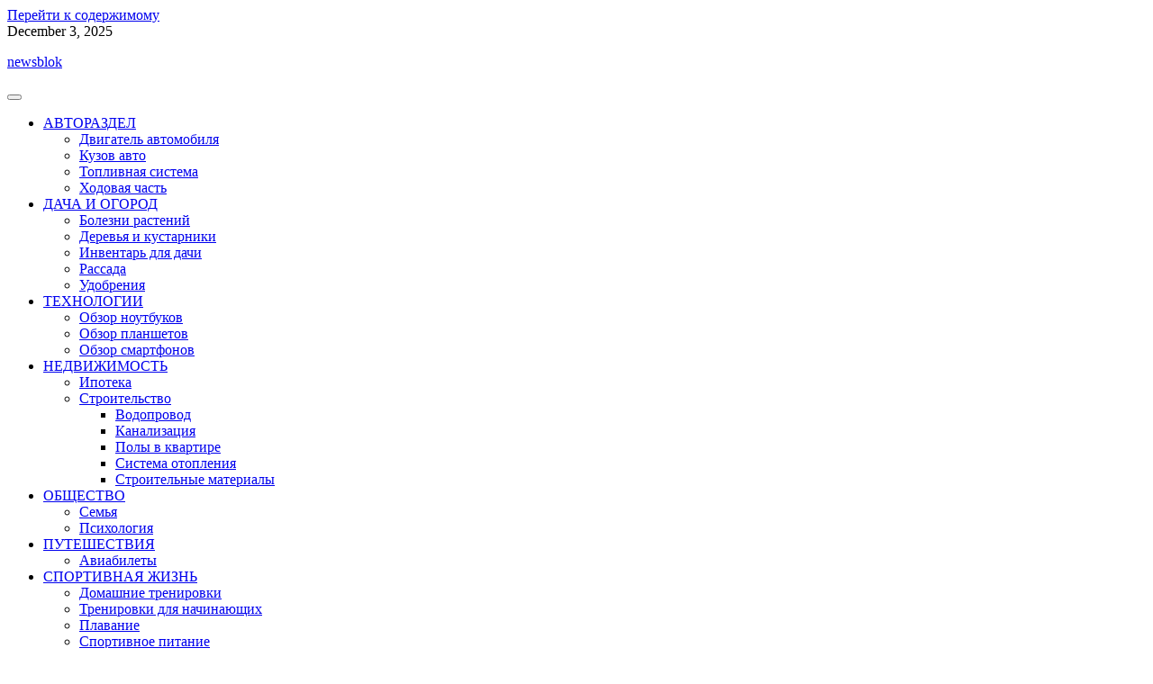

--- FILE ---
content_type: text/html; charset=UTF-8
request_url: https://newsblok.ru/kanalizaciya/polipropilenovye-kanalizacionnye-truby/
body_size: 24737
content:
<!doctype html>
<html lang="ru-RU" prefix="og: https://ogp.me/ns#">
<head>
    <meta charset="UTF-8">
    <meta name="viewport" content="width=device-width, initial-scale=1">
    	<style>img:is([sizes="auto" i], [sizes^="auto," i]) { contain-intrinsic-size: 3000px 1500px }</style>
	
<!-- SEO от Rank Math - https://rankmath.com/ -->
<title>Полипропиленовые канализационные трубы - newsblok</title>
<meta name="description" content="Полипропиленовые трубы все чаще стали применяться при создании канализационных систем. Такую популярность они получили благодаря целому комплексу ценных"/>
<meta name="robots" content="follow, index, max-snippet:-1, max-video-preview:-1, max-image-preview:large"/>
<link rel="canonical" href="https://newsblok.ru/kanalizaciya/polipropilenovye-kanalizacionnye-truby/" />
<meta property="og:locale" content="ru_RU" />
<meta property="og:type" content="article" />
<meta property="og:title" content="Полипропиленовые канализационные трубы - newsblok" />
<meta property="og:description" content="Полипропиленовые трубы все чаще стали применяться при создании канализационных систем. Такую популярность они получили благодаря целому комплексу ценных" />
<meta property="og:url" content="https://newsblok.ru/kanalizaciya/polipropilenovye-kanalizacionnye-truby/" />
<meta property="og:site_name" content="newsblok" />
<meta property="article:section" content="Канализация" />
<meta property="article:published_time" content="2022-09-18T15:50:23+03:00" />
<meta name="twitter:card" content="summary_large_image" />
<meta name="twitter:title" content="Полипропиленовые канализационные трубы - newsblok" />
<meta name="twitter:description" content="Полипропиленовые трубы все чаще стали применяться при создании канализационных систем. Такую популярность они получили благодаря целому комплексу ценных" />
<meta name="twitter:label1" content="Автор" />
<meta name="twitter:data1" content="newsblok" />
<meta name="twitter:label2" content="Время чтения" />
<meta name="twitter:data2" content="12 минут" />
<script type="application/ld+json" class="rank-math-schema">{"@context":"https://schema.org","@graph":[{"@type":"Organization","@id":"https://newsblok.ru/#organization","name":"newsblok.ru","url":"https://newsblok.ru"},{"@type":"WebSite","@id":"https://newsblok.ru/#website","url":"https://newsblok.ru","name":"newsblok.ru","publisher":{"@id":"https://newsblok.ru/#organization"},"inLanguage":"ru-RU"},{"@type":"ImageObject","@id":"https://septik.guru/imgs/858/trubi_polipropilen_kanalizaciya_2.jpg","url":"https://septik.guru/imgs/858/trubi_polipropilen_kanalizaciya_2.jpg","width":"200","height":"200","inLanguage":"ru-RU"},{"@type":"WebPage","@id":"https://newsblok.ru/kanalizaciya/polipropilenovye-kanalizacionnye-truby/#webpage","url":"https://newsblok.ru/kanalizaciya/polipropilenovye-kanalizacionnye-truby/","name":"\u041f\u043e\u043b\u0438\u043f\u0440\u043e\u043f\u0438\u043b\u0435\u043d\u043e\u0432\u044b\u0435 \u043a\u0430\u043d\u0430\u043b\u0438\u0437\u0430\u0446\u0438\u043e\u043d\u043d\u044b\u0435 \u0442\u0440\u0443\u0431\u044b - newsblok","datePublished":"2022-09-18T15:50:23+03:00","dateModified":"2022-09-18T15:50:23+03:00","isPartOf":{"@id":"https://newsblok.ru/#website"},"primaryImageOfPage":{"@id":"https://septik.guru/imgs/858/trubi_polipropilen_kanalizaciya_2.jpg"},"inLanguage":"ru-RU"},{"@type":"Person","@id":"https://newsblok.ru/author/newsblok/","name":"newsblok","url":"https://newsblok.ru/author/newsblok/","image":{"@type":"ImageObject","@id":"https://secure.gravatar.com/avatar/4f17c246b83b5fea649b16cb94c978e637ef469617c529100f02a7acc33c8410?s=96&amp;d=mm&amp;r=g","url":"https://secure.gravatar.com/avatar/4f17c246b83b5fea649b16cb94c978e637ef469617c529100f02a7acc33c8410?s=96&amp;d=mm&amp;r=g","caption":"newsblok","inLanguage":"ru-RU"},"sameAs":["https://newsblok.ru"],"worksFor":{"@id":"https://newsblok.ru/#organization"}},{"@type":"BlogPosting","headline":"\u041f\u043e\u043b\u0438\u043f\u0440\u043e\u043f\u0438\u043b\u0435\u043d\u043e\u0432\u044b\u0435 \u043a\u0430\u043d\u0430\u043b\u0438\u0437\u0430\u0446\u0438\u043e\u043d\u043d\u044b\u0435 \u0442\u0440\u0443\u0431\u044b - newsblok","datePublished":"2022-09-18T15:50:23+03:00","dateModified":"2022-09-18T15:50:23+03:00","articleSection":"\u041a\u0430\u043d\u0430\u043b\u0438\u0437\u0430\u0446\u0438\u044f","author":{"@id":"https://newsblok.ru/author/newsblok/","name":"newsblok"},"publisher":{"@id":"https://newsblok.ru/#organization"},"description":"\u041f\u043e\u043b\u0438\u043f\u0440\u043e\u043f\u0438\u043b\u0435\u043d\u043e\u0432\u044b\u0435 \u0442\u0440\u0443\u0431\u044b \u0432\u0441\u0435 \u0447\u0430\u0449\u0435 \u0441\u0442\u0430\u043b\u0438 \u043f\u0440\u0438\u043c\u0435\u043d\u044f\u0442\u044c\u0441\u044f \u043f\u0440\u0438 \u0441\u043e\u0437\u0434\u0430\u043d\u0438\u0438 \u043a\u0430\u043d\u0430\u043b\u0438\u0437\u0430\u0446\u0438\u043e\u043d\u043d\u044b\u0445 \u0441\u0438\u0441\u0442\u0435\u043c. \u0422\u0430\u043a\u0443\u044e \u043f\u043e\u043f\u0443\u043b\u044f\u0440\u043d\u043e\u0441\u0442\u044c \u043e\u043d\u0438 \u043f\u043e\u043b\u0443\u0447\u0438\u043b\u0438 \u0431\u043b\u0430\u0433\u043e\u0434\u0430\u0440\u044f \u0446\u0435\u043b\u043e\u043c\u0443 \u043a\u043e\u043c\u043f\u043b\u0435\u043a\u0441\u0443 \u0446\u0435\u043d\u043d\u044b\u0445","name":"\u041f\u043e\u043b\u0438\u043f\u0440\u043e\u043f\u0438\u043b\u0435\u043d\u043e\u0432\u044b\u0435 \u043a\u0430\u043d\u0430\u043b\u0438\u0437\u0430\u0446\u0438\u043e\u043d\u043d\u044b\u0435 \u0442\u0440\u0443\u0431\u044b - newsblok","@id":"https://newsblok.ru/kanalizaciya/polipropilenovye-kanalizacionnye-truby/#richSnippet","isPartOf":{"@id":"https://newsblok.ru/kanalizaciya/polipropilenovye-kanalizacionnye-truby/#webpage"},"image":{"@id":"https://septik.guru/imgs/858/trubi_polipropilen_kanalizaciya_2.jpg"},"inLanguage":"ru-RU","mainEntityOfPage":{"@id":"https://newsblok.ru/kanalizaciya/polipropilenovye-kanalizacionnye-truby/#webpage"}}]}</script>
<!-- /Rank Math WordPress SEO плагин -->

<script type="text/javascript">
/* <![CDATA[ */
window._wpemojiSettings = {"baseUrl":"https:\/\/s.w.org\/images\/core\/emoji\/16.0.1\/72x72\/","ext":".png","svgUrl":"https:\/\/s.w.org\/images\/core\/emoji\/16.0.1\/svg\/","svgExt":".svg","source":{"concatemoji":"https:\/\/newsblok.ru\/wp-includes\/js\/wp-emoji-release.min.js"}};
/*! This file is auto-generated */
!function(s,n){var o,i,e;function c(e){try{var t={supportTests:e,timestamp:(new Date).valueOf()};sessionStorage.setItem(o,JSON.stringify(t))}catch(e){}}function p(e,t,n){e.clearRect(0,0,e.canvas.width,e.canvas.height),e.fillText(t,0,0);var t=new Uint32Array(e.getImageData(0,0,e.canvas.width,e.canvas.height).data),a=(e.clearRect(0,0,e.canvas.width,e.canvas.height),e.fillText(n,0,0),new Uint32Array(e.getImageData(0,0,e.canvas.width,e.canvas.height).data));return t.every(function(e,t){return e===a[t]})}function u(e,t){e.clearRect(0,0,e.canvas.width,e.canvas.height),e.fillText(t,0,0);for(var n=e.getImageData(16,16,1,1),a=0;a<n.data.length;a++)if(0!==n.data[a])return!1;return!0}function f(e,t,n,a){switch(t){case"flag":return n(e,"\ud83c\udff3\ufe0f\u200d\u26a7\ufe0f","\ud83c\udff3\ufe0f\u200b\u26a7\ufe0f")?!1:!n(e,"\ud83c\udde8\ud83c\uddf6","\ud83c\udde8\u200b\ud83c\uddf6")&&!n(e,"\ud83c\udff4\udb40\udc67\udb40\udc62\udb40\udc65\udb40\udc6e\udb40\udc67\udb40\udc7f","\ud83c\udff4\u200b\udb40\udc67\u200b\udb40\udc62\u200b\udb40\udc65\u200b\udb40\udc6e\u200b\udb40\udc67\u200b\udb40\udc7f");case"emoji":return!a(e,"\ud83e\udedf")}return!1}function g(e,t,n,a){var r="undefined"!=typeof WorkerGlobalScope&&self instanceof WorkerGlobalScope?new OffscreenCanvas(300,150):s.createElement("canvas"),o=r.getContext("2d",{willReadFrequently:!0}),i=(o.textBaseline="top",o.font="600 32px Arial",{});return e.forEach(function(e){i[e]=t(o,e,n,a)}),i}function t(e){var t=s.createElement("script");t.src=e,t.defer=!0,s.head.appendChild(t)}"undefined"!=typeof Promise&&(o="wpEmojiSettingsSupports",i=["flag","emoji"],n.supports={everything:!0,everythingExceptFlag:!0},e=new Promise(function(e){s.addEventListener("DOMContentLoaded",e,{once:!0})}),new Promise(function(t){var n=function(){try{var e=JSON.parse(sessionStorage.getItem(o));if("object"==typeof e&&"number"==typeof e.timestamp&&(new Date).valueOf()<e.timestamp+604800&&"object"==typeof e.supportTests)return e.supportTests}catch(e){}return null}();if(!n){if("undefined"!=typeof Worker&&"undefined"!=typeof OffscreenCanvas&&"undefined"!=typeof URL&&URL.createObjectURL&&"undefined"!=typeof Blob)try{var e="postMessage("+g.toString()+"("+[JSON.stringify(i),f.toString(),p.toString(),u.toString()].join(",")+"));",a=new Blob([e],{type:"text/javascript"}),r=new Worker(URL.createObjectURL(a),{name:"wpTestEmojiSupports"});return void(r.onmessage=function(e){c(n=e.data),r.terminate(),t(n)})}catch(e){}c(n=g(i,f,p,u))}t(n)}).then(function(e){for(var t in e)n.supports[t]=e[t],n.supports.everything=n.supports.everything&&n.supports[t],"flag"!==t&&(n.supports.everythingExceptFlag=n.supports.everythingExceptFlag&&n.supports[t]);n.supports.everythingExceptFlag=n.supports.everythingExceptFlag&&!n.supports.flag,n.DOMReady=!1,n.readyCallback=function(){n.DOMReady=!0}}).then(function(){return e}).then(function(){var e;n.supports.everything||(n.readyCallback(),(e=n.source||{}).concatemoji?t(e.concatemoji):e.wpemoji&&e.twemoji&&(t(e.twemoji),t(e.wpemoji)))}))}((window,document),window._wpemojiSettings);
/* ]]> */
</script>
<style id='wp-emoji-styles-inline-css' type='text/css'>

	img.wp-smiley, img.emoji {
		display: inline !important;
		border: none !important;
		box-shadow: none !important;
		height: 1em !important;
		width: 1em !important;
		margin: 0 0.07em !important;
		vertical-align: -0.1em !important;
		background: none !important;
		padding: 0 !important;
	}
</style>
<link rel='stylesheet' id='wp-block-library-css' href='https://newsblok.ru/wp-includes/css/dist/block-library/style.min.css' type='text/css' media='all' />
<style id='wp-block-library-theme-inline-css' type='text/css'>
.wp-block-audio :where(figcaption){color:#555;font-size:13px;text-align:center}.is-dark-theme .wp-block-audio :where(figcaption){color:#ffffffa6}.wp-block-audio{margin:0 0 1em}.wp-block-code{border:1px solid #ccc;border-radius:4px;font-family:Menlo,Consolas,monaco,monospace;padding:.8em 1em}.wp-block-embed :where(figcaption){color:#555;font-size:13px;text-align:center}.is-dark-theme .wp-block-embed :where(figcaption){color:#ffffffa6}.wp-block-embed{margin:0 0 1em}.blocks-gallery-caption{color:#555;font-size:13px;text-align:center}.is-dark-theme .blocks-gallery-caption{color:#ffffffa6}:root :where(.wp-block-image figcaption){color:#555;font-size:13px;text-align:center}.is-dark-theme :root :where(.wp-block-image figcaption){color:#ffffffa6}.wp-block-image{margin:0 0 1em}.wp-block-pullquote{border-bottom:4px solid;border-top:4px solid;color:currentColor;margin-bottom:1.75em}.wp-block-pullquote cite,.wp-block-pullquote footer,.wp-block-pullquote__citation{color:currentColor;font-size:.8125em;font-style:normal;text-transform:uppercase}.wp-block-quote{border-left:.25em solid;margin:0 0 1.75em;padding-left:1em}.wp-block-quote cite,.wp-block-quote footer{color:currentColor;font-size:.8125em;font-style:normal;position:relative}.wp-block-quote:where(.has-text-align-right){border-left:none;border-right:.25em solid;padding-left:0;padding-right:1em}.wp-block-quote:where(.has-text-align-center){border:none;padding-left:0}.wp-block-quote.is-large,.wp-block-quote.is-style-large,.wp-block-quote:where(.is-style-plain){border:none}.wp-block-search .wp-block-search__label{font-weight:700}.wp-block-search__button{border:1px solid #ccc;padding:.375em .625em}:where(.wp-block-group.has-background){padding:1.25em 2.375em}.wp-block-separator.has-css-opacity{opacity:.4}.wp-block-separator{border:none;border-bottom:2px solid;margin-left:auto;margin-right:auto}.wp-block-separator.has-alpha-channel-opacity{opacity:1}.wp-block-separator:not(.is-style-wide):not(.is-style-dots){width:100px}.wp-block-separator.has-background:not(.is-style-dots){border-bottom:none;height:1px}.wp-block-separator.has-background:not(.is-style-wide):not(.is-style-dots){height:2px}.wp-block-table{margin:0 0 1em}.wp-block-table td,.wp-block-table th{word-break:normal}.wp-block-table :where(figcaption){color:#555;font-size:13px;text-align:center}.is-dark-theme .wp-block-table :where(figcaption){color:#ffffffa6}.wp-block-video :where(figcaption){color:#555;font-size:13px;text-align:center}.is-dark-theme .wp-block-video :where(figcaption){color:#ffffffa6}.wp-block-video{margin:0 0 1em}:root :where(.wp-block-template-part.has-background){margin-bottom:0;margin-top:0;padding:1.25em 2.375em}
</style>
<style id='classic-theme-styles-inline-css' type='text/css'>
/*! This file is auto-generated */
.wp-block-button__link{color:#fff;background-color:#32373c;border-radius:9999px;box-shadow:none;text-decoration:none;padding:calc(.667em + 2px) calc(1.333em + 2px);font-size:1.125em}.wp-block-file__button{background:#32373c;color:#fff;text-decoration:none}
</style>
<style id='global-styles-inline-css' type='text/css'>
:root{--wp--preset--aspect-ratio--square: 1;--wp--preset--aspect-ratio--4-3: 4/3;--wp--preset--aspect-ratio--3-4: 3/4;--wp--preset--aspect-ratio--3-2: 3/2;--wp--preset--aspect-ratio--2-3: 2/3;--wp--preset--aspect-ratio--16-9: 16/9;--wp--preset--aspect-ratio--9-16: 9/16;--wp--preset--color--black: #000000;--wp--preset--color--cyan-bluish-gray: #abb8c3;--wp--preset--color--white: #ffffff;--wp--preset--color--pale-pink: #f78da7;--wp--preset--color--vivid-red: #cf2e2e;--wp--preset--color--luminous-vivid-orange: #ff6900;--wp--preset--color--luminous-vivid-amber: #fcb900;--wp--preset--color--light-green-cyan: #7bdcb5;--wp--preset--color--vivid-green-cyan: #00d084;--wp--preset--color--pale-cyan-blue: #8ed1fc;--wp--preset--color--vivid-cyan-blue: #0693e3;--wp--preset--color--vivid-purple: #9b51e0;--wp--preset--gradient--vivid-cyan-blue-to-vivid-purple: linear-gradient(135deg,rgba(6,147,227,1) 0%,rgb(155,81,224) 100%);--wp--preset--gradient--light-green-cyan-to-vivid-green-cyan: linear-gradient(135deg,rgb(122,220,180) 0%,rgb(0,208,130) 100%);--wp--preset--gradient--luminous-vivid-amber-to-luminous-vivid-orange: linear-gradient(135deg,rgba(252,185,0,1) 0%,rgba(255,105,0,1) 100%);--wp--preset--gradient--luminous-vivid-orange-to-vivid-red: linear-gradient(135deg,rgba(255,105,0,1) 0%,rgb(207,46,46) 100%);--wp--preset--gradient--very-light-gray-to-cyan-bluish-gray: linear-gradient(135deg,rgb(238,238,238) 0%,rgb(169,184,195) 100%);--wp--preset--gradient--cool-to-warm-spectrum: linear-gradient(135deg,rgb(74,234,220) 0%,rgb(151,120,209) 20%,rgb(207,42,186) 40%,rgb(238,44,130) 60%,rgb(251,105,98) 80%,rgb(254,248,76) 100%);--wp--preset--gradient--blush-light-purple: linear-gradient(135deg,rgb(255,206,236) 0%,rgb(152,150,240) 100%);--wp--preset--gradient--blush-bordeaux: linear-gradient(135deg,rgb(254,205,165) 0%,rgb(254,45,45) 50%,rgb(107,0,62) 100%);--wp--preset--gradient--luminous-dusk: linear-gradient(135deg,rgb(255,203,112) 0%,rgb(199,81,192) 50%,rgb(65,88,208) 100%);--wp--preset--gradient--pale-ocean: linear-gradient(135deg,rgb(255,245,203) 0%,rgb(182,227,212) 50%,rgb(51,167,181) 100%);--wp--preset--gradient--electric-grass: linear-gradient(135deg,rgb(202,248,128) 0%,rgb(113,206,126) 100%);--wp--preset--gradient--midnight: linear-gradient(135deg,rgb(2,3,129) 0%,rgb(40,116,252) 100%);--wp--preset--font-size--small: 13px;--wp--preset--font-size--medium: 20px;--wp--preset--font-size--large: 36px;--wp--preset--font-size--x-large: 42px;--wp--preset--spacing--20: 0.44rem;--wp--preset--spacing--30: 0.67rem;--wp--preset--spacing--40: 1rem;--wp--preset--spacing--50: 1.5rem;--wp--preset--spacing--60: 2.25rem;--wp--preset--spacing--70: 3.38rem;--wp--preset--spacing--80: 5.06rem;--wp--preset--shadow--natural: 6px 6px 9px rgba(0, 0, 0, 0.2);--wp--preset--shadow--deep: 12px 12px 50px rgba(0, 0, 0, 0.4);--wp--preset--shadow--sharp: 6px 6px 0px rgba(0, 0, 0, 0.2);--wp--preset--shadow--outlined: 6px 6px 0px -3px rgba(255, 255, 255, 1), 6px 6px rgba(0, 0, 0, 1);--wp--preset--shadow--crisp: 6px 6px 0px rgba(0, 0, 0, 1);}:where(.is-layout-flex){gap: 0.5em;}:where(.is-layout-grid){gap: 0.5em;}body .is-layout-flex{display: flex;}.is-layout-flex{flex-wrap: wrap;align-items: center;}.is-layout-flex > :is(*, div){margin: 0;}body .is-layout-grid{display: grid;}.is-layout-grid > :is(*, div){margin: 0;}:where(.wp-block-columns.is-layout-flex){gap: 2em;}:where(.wp-block-columns.is-layout-grid){gap: 2em;}:where(.wp-block-post-template.is-layout-flex){gap: 1.25em;}:where(.wp-block-post-template.is-layout-grid){gap: 1.25em;}.has-black-color{color: var(--wp--preset--color--black) !important;}.has-cyan-bluish-gray-color{color: var(--wp--preset--color--cyan-bluish-gray) !important;}.has-white-color{color: var(--wp--preset--color--white) !important;}.has-pale-pink-color{color: var(--wp--preset--color--pale-pink) !important;}.has-vivid-red-color{color: var(--wp--preset--color--vivid-red) !important;}.has-luminous-vivid-orange-color{color: var(--wp--preset--color--luminous-vivid-orange) !important;}.has-luminous-vivid-amber-color{color: var(--wp--preset--color--luminous-vivid-amber) !important;}.has-light-green-cyan-color{color: var(--wp--preset--color--light-green-cyan) !important;}.has-vivid-green-cyan-color{color: var(--wp--preset--color--vivid-green-cyan) !important;}.has-pale-cyan-blue-color{color: var(--wp--preset--color--pale-cyan-blue) !important;}.has-vivid-cyan-blue-color{color: var(--wp--preset--color--vivid-cyan-blue) !important;}.has-vivid-purple-color{color: var(--wp--preset--color--vivid-purple) !important;}.has-black-background-color{background-color: var(--wp--preset--color--black) !important;}.has-cyan-bluish-gray-background-color{background-color: var(--wp--preset--color--cyan-bluish-gray) !important;}.has-white-background-color{background-color: var(--wp--preset--color--white) !important;}.has-pale-pink-background-color{background-color: var(--wp--preset--color--pale-pink) !important;}.has-vivid-red-background-color{background-color: var(--wp--preset--color--vivid-red) !important;}.has-luminous-vivid-orange-background-color{background-color: var(--wp--preset--color--luminous-vivid-orange) !important;}.has-luminous-vivid-amber-background-color{background-color: var(--wp--preset--color--luminous-vivid-amber) !important;}.has-light-green-cyan-background-color{background-color: var(--wp--preset--color--light-green-cyan) !important;}.has-vivid-green-cyan-background-color{background-color: var(--wp--preset--color--vivid-green-cyan) !important;}.has-pale-cyan-blue-background-color{background-color: var(--wp--preset--color--pale-cyan-blue) !important;}.has-vivid-cyan-blue-background-color{background-color: var(--wp--preset--color--vivid-cyan-blue) !important;}.has-vivid-purple-background-color{background-color: var(--wp--preset--color--vivid-purple) !important;}.has-black-border-color{border-color: var(--wp--preset--color--black) !important;}.has-cyan-bluish-gray-border-color{border-color: var(--wp--preset--color--cyan-bluish-gray) !important;}.has-white-border-color{border-color: var(--wp--preset--color--white) !important;}.has-pale-pink-border-color{border-color: var(--wp--preset--color--pale-pink) !important;}.has-vivid-red-border-color{border-color: var(--wp--preset--color--vivid-red) !important;}.has-luminous-vivid-orange-border-color{border-color: var(--wp--preset--color--luminous-vivid-orange) !important;}.has-luminous-vivid-amber-border-color{border-color: var(--wp--preset--color--luminous-vivid-amber) !important;}.has-light-green-cyan-border-color{border-color: var(--wp--preset--color--light-green-cyan) !important;}.has-vivid-green-cyan-border-color{border-color: var(--wp--preset--color--vivid-green-cyan) !important;}.has-pale-cyan-blue-border-color{border-color: var(--wp--preset--color--pale-cyan-blue) !important;}.has-vivid-cyan-blue-border-color{border-color: var(--wp--preset--color--vivid-cyan-blue) !important;}.has-vivid-purple-border-color{border-color: var(--wp--preset--color--vivid-purple) !important;}.has-vivid-cyan-blue-to-vivid-purple-gradient-background{background: var(--wp--preset--gradient--vivid-cyan-blue-to-vivid-purple) !important;}.has-light-green-cyan-to-vivid-green-cyan-gradient-background{background: var(--wp--preset--gradient--light-green-cyan-to-vivid-green-cyan) !important;}.has-luminous-vivid-amber-to-luminous-vivid-orange-gradient-background{background: var(--wp--preset--gradient--luminous-vivid-amber-to-luminous-vivid-orange) !important;}.has-luminous-vivid-orange-to-vivid-red-gradient-background{background: var(--wp--preset--gradient--luminous-vivid-orange-to-vivid-red) !important;}.has-very-light-gray-to-cyan-bluish-gray-gradient-background{background: var(--wp--preset--gradient--very-light-gray-to-cyan-bluish-gray) !important;}.has-cool-to-warm-spectrum-gradient-background{background: var(--wp--preset--gradient--cool-to-warm-spectrum) !important;}.has-blush-light-purple-gradient-background{background: var(--wp--preset--gradient--blush-light-purple) !important;}.has-blush-bordeaux-gradient-background{background: var(--wp--preset--gradient--blush-bordeaux) !important;}.has-luminous-dusk-gradient-background{background: var(--wp--preset--gradient--luminous-dusk) !important;}.has-pale-ocean-gradient-background{background: var(--wp--preset--gradient--pale-ocean) !important;}.has-electric-grass-gradient-background{background: var(--wp--preset--gradient--electric-grass) !important;}.has-midnight-gradient-background{background: var(--wp--preset--gradient--midnight) !important;}.has-small-font-size{font-size: var(--wp--preset--font-size--small) !important;}.has-medium-font-size{font-size: var(--wp--preset--font-size--medium) !important;}.has-large-font-size{font-size: var(--wp--preset--font-size--large) !important;}.has-x-large-font-size{font-size: var(--wp--preset--font-size--x-large) !important;}
:where(.wp-block-post-template.is-layout-flex){gap: 1.25em;}:where(.wp-block-post-template.is-layout-grid){gap: 1.25em;}
:where(.wp-block-columns.is-layout-flex){gap: 2em;}:where(.wp-block-columns.is-layout-grid){gap: 2em;}
:root :where(.wp-block-pullquote){font-size: 1.5em;line-height: 1.6;}
</style>
<link rel='stylesheet' id='contact-form-7-css' href='https://newsblok.ru/wp-content/plugins/contact-form-7/includes/css/styles.css' type='text/css' media='all' />
<link rel='stylesheet' id='bootstrap-css-css' href='https://newsblok.ru/wp-content/themes/magazine-express/assets/css/bootstrap.css' type='text/css' media='all' />
<link rel='stylesheet' id='magazine-express-style-css' href='https://newsblok.ru/wp-content/themes/magazine-express/style.css' type='text/css' media='all' />
<style id='magazine-express-style-inline-css' type='text/css'>
#button{right: 20px;}.woocommerce ul.products li.product .onsale{left: auto; right: 15px;}#colophon{background-attachment: scroll !important; background-position: center !important;}#colophon h5, h5.footer-column-widget-title{text-align: left;}#colophon ul, #colophon p, .tagcloud, .widget{text-align: left;}.footer-menu-left{text-align: right;}.main-navigation .menu > li > a{text-transform:Uppercase;}
#button{right: 20px;}.woocommerce ul.products li.product .onsale{left: auto; right: 15px;}#colophon{background-attachment: scroll !important; background-position: center !important;}#colophon h5, h5.footer-column-widget-title{text-align: left;}#colophon ul, #colophon p, .tagcloud, .widget{text-align: left;}.footer-menu-left{text-align: right;}.main-navigation .menu > li > a{text-transform:Uppercase;}

		.custom-logo-link img{
			max-height: 24px;
	 	}
		.top-info, .menu-header, #featured-topic,#colophon,.serach_inner,.pro-button a:hover, .woocommerce #respond input#submit:hover, .woocommerce a.button:hover, .woocommerce button.button:hover, .woocommerce input.button:hover, .woocommerce #respond input#submit.alt:hover, .woocommerce a.button.alt:hover, .woocommerce button.button.alt:hover, .woocommerce input.button.alt:hover,#button:hover,.woocommerce ul.products li.product .onsale, .woocommerce span.onsale,.main-navigation .sub-menu > li > a:hover,a.added_to_cart.wc-forward:hover{
			background: ;
		}
		.woocommerce .star-rating span::before{
			color: ;
		}
		.wp-block-quote, .wp-block-quote:not(.is-large):not(.is-style-large), .wp-block-pullquote{
			border-color: ;
		}
		.sticky .entry-title::before,.sidebar h5,#button,.post-navigation .nav-previous a:hover, .post-navigation .nav-next a:hover, .posts-navigation .nav-previous a:hover, .posts-navigation .nav-next a:hover,.serach_inner [type="submit"],.main-navigation .sub-menu,.comment-respond input#submit,.woocommerce .woocommerce-ordering select,.pro-button a, .woocommerce #respond input#submit, .woocommerce a.button, .woocommerce button.button, .woocommerce input.button, .woocommerce #respond input#submit.alt, .woocommerce a.button.alt, .woocommerce button.button.alt, .woocommerce input.button.alt,.slide-btn a:hover,.wp-block-button__link,.woocommerce-account .woocommerce-MyAccount-navigation ul li,.slide-cat a, .featured-cat a,.sidebar input[type="submit"], .sidebar button[type="submit"],.toggle-nav i,.sidebar .tagcloud a:hover,a.added_to_cart.wc-forward{
			background: ;
		}
		@media screen and (max-width:1000px){
	         .sidenav #site-navigation {
	        background: ;
	 		}
		}
		a:hover,.main-navigation .menu > li > a:hover,.sidebar ul li a:hover,p.price, .woocommerce ul.products li.product .price, .woocommerce div.product p.price, .woocommerce div.product span.price,.woocommerce-message::before, .woocommerce-info::before,.top-info strong,.subscribe-btn a,.slide-btn a,#featured-topic h3,.woocommerce ul.products li.product .price,#colophon a:hover, #colophon a:focus{
			color: ;
		}
		.woocommerce-message, .woocommerce-info,.post-navigation .nav-previous a:hover, .post-navigation .nav-next a:hover, .posts-navigation .nav-previous a:hover, .posts-navigation .nav-next a:hover{
			border-color: ;
		}
		.loading, .loading2{
			background-color: ;
		 }
		 @keyframes loading {
		  0%,
		  100% {
		  	transform: translatey(-2.5rem);
		    background-color: #fff;
		  }
		  50% {
		  	transform: translatey(2.5rem);
		    background-color: #f10026;
		  }
		}
		.load hr {
			background-color: ;
		}
	
.stick_header{position: static;}
</style>
<link rel='stylesheet' id='viral-news-center-style-css' href='https://newsblok.ru/wp-content/themes/viral-news-center/style.css' type='text/css' media='all' />
<style id='viral-news-center-style-inline-css' type='text/css'>
.load hr{background: ;}
</style>
<link rel='stylesheet' id='poppins-css' href='https://newsblok.ru/wp-content/fonts/04f609fe5bb250aff4e47debe4e1b12b.css' type='text/css' media='all' />
<link rel='stylesheet' id='magazine-express-block-editor-style-css' href='https://newsblok.ru/wp-content/themes/magazine-express/assets/css/block-editor-style.css' type='text/css' media='all' />
<link rel='stylesheet' id='fontawesome-style-css' href='https://newsblok.ru/wp-content/themes/magazine-express/assets/css/fontawesome/css/all.css' type='text/css' media='all' />
<link rel='stylesheet' id='owl.carousel-style-css' href='https://newsblok.ru/wp-content/themes/magazine-express/assets/css/owl.carousel.css' type='text/css' media='all' />
<script type="text/javascript" src="https://newsblok.ru/wp-includes/js/jquery/jquery.min.js" id="jquery-core-js"></script>
<script type="text/javascript" src="https://newsblok.ru/wp-includes/js/jquery/jquery-migrate.min.js" id="jquery-migrate-js"></script>
<script type="text/javascript" src="https://newsblok.ru/wp-content/themes/viral-news-center/assets/js/child-theme-script.js" id="viral-news-center-child-theme-js-js"></script>
<link rel="https://api.w.org/" href="https://newsblok.ru/wp-json/" /><link rel="alternate" title="JSON" type="application/json" href="https://newsblok.ru/wp-json/wp/v2/posts/2151" /><link rel="EditURI" type="application/rsd+xml" title="RSD" href="https://newsblok.ru/xmlrpc.php?rsd" />
<link rel='shortlink' href='https://newsblok.ru/?p=2151' />
<link rel="alternate" title="oEmbed (JSON)" type="application/json+oembed" href="https://newsblok.ru/wp-json/oembed/1.0/embed?url=https%3A%2F%2Fnewsblok.ru%2Fkanalizaciya%2Fpolipropilenovye-kanalizacionnye-truby%2F" />
<link rel="alternate" title="oEmbed (XML)" type="text/xml+oembed" href="https://newsblok.ru/wp-json/oembed/1.0/embed?url=https%3A%2F%2Fnewsblok.ru%2Fkanalizaciya%2Fpolipropilenovye-kanalizacionnye-truby%2F&#038;format=xml" />
<style>.pseudo-clearfy-link { color: #008acf; cursor: pointer;}.pseudo-clearfy-link:hover { text-decoration: none;}</style><link rel="icon" href="https://newsblok.ru/wp-content/uploads/2022/11/Screenshot_10.png" sizes="32x32" />
<link rel="icon" href="https://newsblok.ru/wp-content/uploads/2022/11/Screenshot_10.png" sizes="192x192" />
<link rel="apple-touch-icon" href="https://newsblok.ru/wp-content/uploads/2022/11/Screenshot_10.png" />
<meta name="msapplication-TileImage" content="https://newsblok.ru/wp-content/uploads/2022/11/Screenshot_10.png" />
</head>

<body class="wp-singular post-template-default single single-post postid-2151 single-format-standard wp-embed-responsive wp-theme-magazine-express wp-child-theme-viral-news-center">


<div id="page" class="site">
    <a class="skip-link screen-reader-text" href="#skip-content">Перейти к содержимому</a>
    <header id="masthead" class="site-header shadow-sm navbar-dark bg-primary">
        <div class="socialmedia">
            	<div class="top-info py-3 text-center text-lg-start text-md-start">
		<div class="container">
			<div class="row">
				<div class="col-lg-10">
									</div>
				<div class="col-lg-2">
					<div class="date-box text-end">
						<i class="fas fa-calendar-alt"></i>
						December 3, 2025					</div>
				</div>
			</div>
		</div>
	</div>
            
<div class="main_header py-3">
    <div class="container">
        <div class="row">
            <div class="col-lg-5 col-md-5 align-self-center">
                <div class="navbar-brand">
                                                                                                                                                          <p class="site-title"><a href="https://newsblok.ru/" rel="home">newsblok</a></p>
                                                                                                                                                                      </div>
            </div>
            <div class="col-lg-7 col-md-7 align-self-center">
                <section id="advertise_sec">
                                            <div class="no-postfound"></div>
                                    </section>
            </div>
        </div>
    </div>
</div>
            <div class="menu-header" data-sticky="false">
	<div class="container">
        <div class="row">
        	<div class="col-lg-7 col-md-4 col-sm-2 col-4 align-self-center">
            	
<div class="navigation_header">
    <div class="toggle-nav mobile-menu my-1">
        <button onclick="magazine_express_openNav()"><i class="fas fa-th"></i></button>
    </div>
    <div id="mySidenav" class="nav sidenav">
        <nav id="site-navigation" class="main-navigation navbar navbar-expand-xl" aria-label="Верхнее меню">
            <div class="menu-glavnoe-container"><ul id="menu-glavnoe" class="menu"><li id="menu-item-8280" class="menu-item menu-item-type-taxonomy menu-item-object-category menu-item-has-children menu-item-8280"><a href="https://newsblok.ru/category/avtorazdel/">Автораздел</a>
<ul class="sub-menu">
	<li id="menu-item-8255" class="menu-item menu-item-type-taxonomy menu-item-object-category menu-item-8255"><a href="https://newsblok.ru/category/dvigatel-avtomobilya/">Двигатель автомобиля</a></li>
	<li id="menu-item-8263" class="menu-item menu-item-type-taxonomy menu-item-object-category menu-item-8263"><a href="https://newsblok.ru/category/kuzov-avto/">Кузов авто</a></li>
	<li id="menu-item-8276" class="menu-item menu-item-type-taxonomy menu-item-object-category menu-item-8276"><a href="https://newsblok.ru/category/toplivnaya-sistema/">Топливная система</a></li>
	<li id="menu-item-8279" class="menu-item menu-item-type-taxonomy menu-item-object-category menu-item-8279"><a href="https://newsblok.ru/category/hodovaya-chast/">Ходовая часть</a></li>
</ul>
</li>
<li id="menu-item-8281" class="menu-item menu-item-type-taxonomy menu-item-object-category menu-item-has-children menu-item-8281"><a href="https://newsblok.ru/category/dacha-i-ogorod/">Дача и огород</a>
<ul class="sub-menu">
	<li id="menu-item-8253" class="menu-item menu-item-type-taxonomy menu-item-object-category menu-item-8253"><a href="https://newsblok.ru/category/bolezni-rastenij/">Болезни растений</a></li>
	<li id="menu-item-8257" class="menu-item menu-item-type-taxonomy menu-item-object-category menu-item-8257"><a href="https://newsblok.ru/category/derevya-i-kustarniki/">Деревья и кустарники</a></li>
	<li id="menu-item-8259" class="menu-item menu-item-type-taxonomy menu-item-object-category menu-item-8259"><a href="https://newsblok.ru/category/inventar-dlya-dachi/">Инвентарь для дачи</a></li>
	<li id="menu-item-8271" class="menu-item menu-item-type-taxonomy menu-item-object-category menu-item-8271"><a href="https://newsblok.ru/category/rassada/">Рассада</a></li>
	<li id="menu-item-8278" class="menu-item menu-item-type-taxonomy menu-item-object-category menu-item-8278"><a href="https://newsblok.ru/category/udobreniya/">Удобрения</a></li>
</ul>
</li>
<li id="menu-item-8286" class="menu-item menu-item-type-taxonomy menu-item-object-category menu-item-has-children menu-item-8286"><a href="https://newsblok.ru/category/tehnologii/">Технологии</a>
<ul class="sub-menu">
	<li id="menu-item-8264" class="menu-item menu-item-type-taxonomy menu-item-object-category menu-item-8264"><a href="https://newsblok.ru/category/obzor-noutbukov/">Обзор ноутбуков</a></li>
	<li id="menu-item-8265" class="menu-item menu-item-type-taxonomy menu-item-object-category menu-item-8265"><a href="https://newsblok.ru/category/obzor-planshetov/">Обзор планшетов</a></li>
	<li id="menu-item-8266" class="menu-item menu-item-type-taxonomy menu-item-object-category menu-item-8266"><a href="https://newsblok.ru/category/obzor-smartfonov/">Обзор смартфонов</a></li>
</ul>
</li>
<li id="menu-item-8282" class="menu-item menu-item-type-taxonomy menu-item-object-category menu-item-has-children menu-item-8282"><a href="https://newsblok.ru/category/nedvizhimost/">Недвижимость</a>
<ul class="sub-menu">
	<li id="menu-item-8260" class="menu-item menu-item-type-taxonomy menu-item-object-category menu-item-8260"><a href="https://newsblok.ru/category/ipoteka/">Ипотека</a></li>
	<li id="menu-item-8287" class="menu-item menu-item-type-taxonomy menu-item-object-category menu-item-has-children menu-item-8287"><a href="https://newsblok.ru/category/stroitelstvo/">Строительство</a>
	<ul class="sub-menu">
		<li id="menu-item-8254" class="menu-item menu-item-type-taxonomy menu-item-object-category menu-item-8254"><a href="https://newsblok.ru/category/vodoprovod/">Водопровод</a></li>
		<li id="menu-item-8261" class="menu-item menu-item-type-taxonomy menu-item-object-category current-post-ancestor current-menu-parent current-post-parent menu-item-8261"><a href="https://newsblok.ru/category/kanalizaciya/">Канализация</a></li>
		<li id="menu-item-8268" class="menu-item menu-item-type-taxonomy menu-item-object-category menu-item-8268"><a href="https://newsblok.ru/category/poly-v-kvartire/">Полы в квартире</a></li>
		<li id="menu-item-8273" class="menu-item menu-item-type-taxonomy menu-item-object-category menu-item-8273"><a href="https://newsblok.ru/category/sistema-otopleniya/">Система отопления</a></li>
		<li id="menu-item-8275" class="menu-item menu-item-type-taxonomy menu-item-object-category menu-item-8275"><a href="https://newsblok.ru/category/stroitelnye-materialy/">Строительные материалы</a></li>
	</ul>
</li>
</ul>
</li>
<li id="menu-item-8283" class="menu-item menu-item-type-taxonomy menu-item-object-category menu-item-has-children menu-item-8283"><a href="https://newsblok.ru/category/obshhestvo/">Общество</a>
<ul class="sub-menu">
	<li id="menu-item-8272" class="menu-item menu-item-type-taxonomy menu-item-object-category menu-item-8272"><a href="https://newsblok.ru/category/semya/">Семья</a></li>
	<li id="menu-item-8269" class="menu-item menu-item-type-taxonomy menu-item-object-category menu-item-8269"><a href="https://newsblok.ru/category/psihologiya/">Психология</a></li>
</ul>
</li>
<li id="menu-item-8270" class="menu-item menu-item-type-taxonomy menu-item-object-category menu-item-has-children menu-item-8270"><a href="https://newsblok.ru/category/puteshestviya/">Путешествия</a>
<ul class="sub-menu">
	<li id="menu-item-8251" class="menu-item menu-item-type-taxonomy menu-item-object-category menu-item-8251"><a href="https://newsblok.ru/category/aviabilety/">Авиабилеты</a></li>
</ul>
</li>
<li id="menu-item-8284" class="menu-item menu-item-type-taxonomy menu-item-object-category menu-item-has-children menu-item-8284"><a href="https://newsblok.ru/category/sportivnaya-zhizn/">Спортивная жизнь</a>
<ul class="sub-menu">
	<li id="menu-item-8258" class="menu-item menu-item-type-taxonomy menu-item-object-category menu-item-8258"><a href="https://newsblok.ru/category/domashnie-trenirovki/">Домашние тренировки</a></li>
	<li id="menu-item-8277" class="menu-item menu-item-type-taxonomy menu-item-object-category menu-item-8277"><a href="https://newsblok.ru/category/trenirovki-dlya-nachinajushhih/">Тренировки для начинающих</a></li>
	<li id="menu-item-8267" class="menu-item menu-item-type-taxonomy menu-item-object-category menu-item-8267"><a href="https://newsblok.ru/category/plavanie/">Плавание</a></li>
	<li id="menu-item-8274" class="menu-item menu-item-type-taxonomy menu-item-object-category menu-item-8274"><a href="https://newsblok.ru/category/sportivnoe-pitanie/">Спортивное питание</a></li>
</ul>
</li>
<li id="menu-item-8285" class="menu-item menu-item-type-taxonomy menu-item-object-category menu-item-has-children menu-item-8285"><a href="https://newsblok.ru/category/finansy/">Финансы</a>
<ul class="sub-menu">
	<li id="menu-item-8262" class="menu-item menu-item-type-taxonomy menu-item-object-category menu-item-8262"><a href="https://newsblok.ru/category/kreditnye-karty/">Кредитные карты</a></li>
	<li id="menu-item-8256" class="menu-item menu-item-type-taxonomy menu-item-object-category menu-item-8256"><a href="https://newsblok.ru/category/depozit/">Депозиты</a></li>
	<li id="menu-item-8252" class="menu-item menu-item-type-taxonomy menu-item-object-category menu-item-8252"><a href="https://newsblok.ru/category/avtokreditovanie/">Автокредитование</a></li>
</ul>
</li>
</ul></div>        </nav>
        <a href="javascript:void(0)" class="closebtn mobile-menu" onclick="magazine_express_closeNav()"><i class="fas fa-times"></i></a>
    </div>
</div>        	</div>
        	<div class="col-lg-2 col-md-4 col-sm-5 col-8 align-self-center">
        		<div class="subscribe-btn my-3">
	        			          	</div>
        	</div>
        	<div class="col-lg-3 col-md-4 col-sm-5 align-self-center">
        		 <div class="social-link my-3 text-center text-lg-end text-md-end">
        		  		            <span class="search-box"><a href="#"><i class="fas fa-search"></i></a></span>
		        </div>
        	</div>
        </div>
        <div class="serach_outer">
            <div class="serach_inner">
                
<form method="get" class="search-from" action="https://newsblok.ru/">
    <div class="form-group mx-sm-1 mb-2 search-div">
    	<input type="search" class="search-field form-control" placeholder="Поиск&hellip;" value="" name="s" title="">
    </div>
    <input type="submit" class="search-submit btn btn-primary mb-2" value="Поиск">
</form>            </div>
        </div>
	</div>
</div>
        </div>
    </header>
    <div id="skip-content" class="container">
        <div class="row">
                        <div id="primary" class="content-area col-lg-9 col-md-8">
                <main id="main" class="site-main module-border-wrap mb-4">
                    
<article id="post-2151" class="post-2151 post type-post status-publish format-standard hentry category-kanalizaciya">
    <header class="entry-header">
                    <h2 class="entry-title">Полипропиленовые канализационные трубы</h2>        
                            
                                    <div class="entry-meta">
                    <span class="posted-on"><span class="screen-reader-text">Опубликовано</span> <a href="https://newsblok.ru/kanalizaciya/polipropilenovye-kanalizacionnye-truby/" rel="bookmark"><time class="entry-date published updated" datetime="2022-09-18T15:50:23+03:00">18.09.2022</time></a></span> | <span class="byline"> <span class="screen-reader-text">Опубликовано</span> <span class="author vcard"><i class="far fa-user" aria-hidden="true"></i> <a class="url fn n" href="https://newsblok.ru/author/newsblok/">newsblok</a></span></span>                </div>
                        </header>
    <div class="entry-content">
                    <p><!-- Yandex.RTB R-A-2206418-3 -->
<div id="yandex_rtb_R-A-2206418-3"> </div>
<p><script>
window.yaContextCb.push(()=>{
	Ya.Context.AdvManager.render({
		"blockId": "R-A-2206418-3",
		"renderTo": "yandex_rtb_R-A-2206418-3"
	})
})
</script></p></p><h2>Полипропиленовые канализационные трубы</h2>
<p><img decoding="async" src="https://septik.guru/imgs/858/trubi_polipropilen_kanalizaciya_2.jpg" alt="Полипропиленовые канализационные трубы" width="300" height="147" /></p>
<p>Полипропиленовые трубы все чаще стали применяться при создании канализационных систем. Такую популярность они получили благодаря целому комплексу ценных эксплуатационных характеристик, выгодно отличающих пропиленовые изделия от труб из другого материала. Рассмотрим подробнее характеристики труб из полипропилена, а также особенности их монтажа.</p>
<p>Положительные качества полипропиленовых труб:</p>
<p><img fetchpriority="high" decoding="async" src="https://septik.guru/imgs/859/polipropilenovue-trybu.jpg" alt="Полипропиленовые канализационные трубы" width="300" height="238" /></p>
<ul>
<li>трубные конструкции из данного материала <strong>не подвержены коррозии,</strong> так как полипропилен не вступает в реакции с другими веществами, являясь инертным элементом. Кроме того, полипропиленовые трубы являются диэлектриками, не проводят то;</li>
<li>полипропилен ценится за свойство <strong>термостойкости</strong>: в широком температурном диапазоне от низких минусовых до 95 градусов выше нуля он сохраняет свои эксплуатационные показатели;</li>
<li>низкая теплопроводность изделия <strong>предотвращает риск возникновения конденсата</strong> на внешней поверхности труб;</li>
<li>наиболее важной характеристикой, благодаря которой трубные изделия из данного материала считаются лучшим вариантом для их монтажа в инженерную сеть канализаций, является <strong>гладкость внутренней поверхности</strong>;</li>
<li>в отличие от чугунных труб, на полипропиленовых изделиях не образуется отложений, а значит, <strong>исключается риск засора</strong> и образования бактериальной среды;</li>
<li>безусловным преимуществом полипропиленовых труб является <strong>простота их установки.</strong> Для их монтажа нет необходимости применять специальные инструменты и приспособления. Достаточно соединить трубные конструкции между собой, используя фитинги с уплотнителем. Благодаря такой инсталляции система является герметичной и надежной, а общая стоимость монтажа получается минимальной;</li>
<li>полипропиленовые трубы <strong>легко транспортировать</strong> благодаря небольшому вес;</li>
<li>немаловажным является долгий срок службы данных изделий, составляющий около полувека в условиях правильной установки и эксплуатаци;</li>
<li>многообразие пропиленовых труб и фитингов позволяет выбрать необходимое изделие даже <strong>для самых сложных канализационных конструкций</strong>;</li>
<li>высокий показатель пластичности (в морозную погоду трубы из полипропилена <strong>имеют свойство растягиваться</strong>, а при нормальной температуре возвращаться к прежним размерам).</li>
</ul>
<h2>Сфера применения полипропиленовых трубных конструкций</h2>
<p><img decoding="async" src="https://septik.guru/imgs/860/kanalizatzija-iz-polipropilena.jpg" alt="Канализация из полипропиленовых труб" width="300" height="403" /></p>
<p>Благодаря высоким эксплуатационным характеристикам полипропиленовые трубы используются <strong>во внутренней системе канализационной сети</strong>, а также в системе вывода бытовых стоков и сточных вод. Полипропиленовые изделия также активно применяют при установке теплых полов, сетей холодного и горячего водоснабжения.</p>
<p>Полипропилен реже используется <strong>в наружных инженерных системах канализации</strong>, так как он является достаточно мягким материалом, не способным выдерживать серьезные нагрузки. Дело в том, что при монтаже полипропиленовых труб, на их стенки оказывает давление грунт, в который они укладываются. Но ввиду явных преимуществ пропилена перед остальными материалами, производители создают полипропиленовые трубы для канализации с внешней гофрированной поверхностью. Такие изделия имеют внутреннюю гладкую поверхность, благодаря которой на стенках труб не образуется <strong>известковых отложений</strong>. Гофра придает прочность изделию и позволяет выдерживать даже самые значительные нагрузки. При этом вес самой трубы в десятки раз меньше, чем масса бетонного аналога.</p>
<blockquote>
<p>Полипропиленовые изделия активно <strong>применяются в системе внутренних сетей водостоков.</strong> Благодаря их способности выдерживать большие перепады температур, данные трубные конструкции завоевали первые позиции среди всех материалов, используемых для изготовления труб. Для холодного водопровода изготавливаются трубные изделия, имеющие давление 1,6 Мпа.</p>
</blockquote>
<p>Для сетей горячей воды и отопления применяют специальные полипропиленовые трубы армированные стекловолокном, имеющие большую величину давления — около 2,5 Мпа. Армированный слой придает полипропиленовым изделиям жесткости и уменьшает тепловое расширение. Таким образом, трубы из такой конструкции не провисают от горячей воды и <strong>не нуждаются</strong> в дополнительных элементах крепления при установке.</p>
<h2>Нюансы установки полипропиленовых труб</h2>
<p><img loading="lazy" decoding="async" src="https://septik.guru/imgs/862/montag-polipropilenovuh-trub.jpg" alt="Монтаж полипропиленовых труб" width="300" height="200" /></p>
<p>Монтаж полипропиленовых трубных конструкций отличается <strong>быстротой и простотой исполнения.</strong> Кроме того, полученные соединения являются надежными и герметичными. В процессе установки применяются дополнительные элементы (фитинги). При этом смонтированная трубная сеть является <strong>неразъемной</strong>.</p>
<p>Подгонять <strong>нужный размер канализационной трубы</strong> можно при помощи болгарки или иного инструмента. После обрезки края становятся неровными, поэтому их необходимо зачищать при помощи <strong>наждачки</strong>. Если установить трубы без зачистки возможно повреждение уплотнителя.</p>
<h2>Технология монтажа внутренней канализации</h2>
<p>Монтаж труб для внутренней системы канализации достаточно проста. Обычно для внутренних сетей используются трубные конструкции <strong>диаметром 5 и 10 см.</strong>Трубы меньшего размера применяют для подключения раковины, стиральной машины и ванной к канализации сточных вод. Трубные изделия диаметром 10 см необходимы <strong>при монтаже сточных труб</strong>, протягиваемых от унитаза.</p>
<h3>Установка канализационных труб с помощью фитингов</h3>
<p><img loading="lazy" decoding="async" src="https://septik.guru/imgs/864/instrument-dlya-montazha-polipropilenovyx-trub.jpg" alt="Монтаж полипропиленовых труб" width="300" height="238" /></p>
<ol>
<li>При монтаже данным способом трубные изделия <strong>располагают в горизонтальном положении,</strong> затем проверяется целостность конструкции.</li>
<li>Фитинг и один из концов трубы, который будет с ним соединяться, прочищают от пыли.</li>
<li>Измеряется <strong>глубина вхождения трубного изделия в раструб</strong>, ставится метка (по ней ориентируются при соединении трубы и фитинга).</li>
<li>Часть трубы до отметки смазать силиконовой смазкой, затем до конца установить трубное изделие в фитинг.</li>
<li>Трубную конструкцию <strong>вынимают на 10 мм,</strong> ориентируясь по отметке.</li>
</ol>
<h3>Монтаж при помощи сварочного аппарата</h3>
<ol>
<li>Необходимо разогреть концы двух соединяемых трубных изделий при помощи сварочного аппарата для полипропиленовых труб.</li>
<li>Когда трубы начнут плавиться, их соединяют между собой. После того, как трубы остынут, в месте шва образуется <strong>герметичное соединение.</strong></li>
</ol>
<h2>Особенности монтажа внешней канализации</h2>
<p><img loading="lazy" decoding="async" src="https://septik.guru/imgs/866/truba-kanalizatsionnaya-dlya-naruzhny-h-rabot.jpg" alt="Наружная канализация из полипропилена" width="300" height="226" /></p>
<ol>
<li>Для создания системы внешней канализации применяют <strong>двухслойные трубы</strong> с гладкой внутренней стенкой и гофрированной внешней поверхностью. Монтаж таких трубных изделий производится с небольшим отклонением в диапазоне 10 — 20 мм. При укладке труб землю тщательно утрамбовывают, чтобы трубное изделие не подверглось разрушению под давлением грунта. Перед непосредственной установкой труб <strong>днище засыпают песком на 20 см.</strong></li>
<li>Трубные изделия укладываются в землю исходя из особенностей грунтового слоя, погодных условий и уровня нагрузки на ту территорию, под которой будут проложены ПП трубы. Ориентируясь на российский климат, производители советуют <strong>устанавливать трубные изделия на глубине до 0,8 метра</strong> с тем условием, что давление грунта будет небольшим.</li>
</ol>
<p>Таким образом, высокие эксплуатационные свойства полипропилена позволяют использовать данный материал <strong>во многих областях строительства</strong>, при монтаже канализационной системы. Простота установки и надежность конструкции сделали полипропиленовые трубные конструкции одними из самых востребованных на рынке стройматериалов.</p>
<h2>Полипропиленовые трубы для канализации: характеристики, обустройство канализации, монтаж, правила ухода</h2>
<p>Инженерные коммуникации обязаны быть надежными и эффективными. Только в этом случае в жилом строении удается достичь комфортных условий проживания. Поэтому системы нечистот создаются из полипропиленовых канализационных труб. Эти материалы являются качественными и проверенными временем.</p>
<h2>Особенности пп трубы для канализации</h2>
<p>Производство ПП труб для канализации выполнено из модернизированного полипропилена. Структура материала изменяется путем добавления молекул этилена. В результате получается сополимер PPR 80.</p>
<p><img loading="lazy" decoding="async" src="https://trubametr.ru/wp-content/uploads/2020/01/kanalizatsionnye-truby.jpg" alt="полипропиленовые канализационные трубы на сером фоне" width="660" height="440" /></p>
<p> Канализационные трубы</p>
<p>Трубные изделия из модернизированного полипропилена отличаются следующими положительными качествами:</p>
<ul>
<li>Стойкостью перед химическими реагентами, кислотными и щелочными веществами.</li>
<li>Нет надобности окрашивать поверхность изделий.</li>
<li>Низкой теплопроводностью, что приводит к пониженным требованиям в плане изоляции. Свойство экономит до 20% тепла. При этом на трубной продукции во время эксплуатации не будет скапливаться конденсат.</li>
<li>Стойкостью перед высокими температурами, позволяющей перемещать жидкости с температурой до +95 °C. Это оптимальная идея для внутренней канализации.</li>
<li>Небольшой массой, что удобно при перевозке. Упрощается также монтаж. Он выполняется в 4 раза быстрее по сравнению с трубами из других материалов. Вес в 8 раз меньше по сравнению с подобной металлической продукцией.</li>
<li>Отсутствием способности пропускать блуждающие токи. Поэтому коммуникации не нужно изолировать от электричества.</li>
<li>Неизменностью изначальной пропускной способности из-за устойчивости перед химическими воздействиями.</li>
<li>Высокой степенью гигиеничности, что не приводит к произвольному появлению и накоплению бактериальной флоры.</li>
<li>Гладкой внутренней поверхностью, предотвращающей образование отложений, негативно влияющих на прохождение жидкости.</li>
<li>Отличной шумопоглощающей способностью. Поэтому движение жидкой среды не создает дискомфорт.</li>
<li>Отсутствием способности изменять состав перемещаемой жидкости.</li>
</ul>
<p>Системы из полипропиленовых труб для канализации имеет большой срок эксплуатации. Их долговечность достигает 50 лет. При этом трубы из сополимера PPR 80 не представляют угрозы для человека и природы.</p>
<h2>Обустройство канализации</h2>
<p>Характеристики позволяют даже забетонировать систему канализации. Трубы можно прокладывать в перекрытиях или других строительных конструкциях.</p>
<p><img loading="lazy" decoding="async" src="https://trubametr.ru/wp-content/uploads/2020/01/oranzhevye-pp-truby.jpg" alt="Труба канализационная оранжевая" width="660" height="440" /></p>
<p>Трубы для наружной канализации</p>
<p>Воспользоваться всеми преимуществами удается даже новичкам. Однако во всех случаях нужно обстоятельно подходить к вопросу подбора вида труб, диаметра и монтажа.</p>
<p>Когда выполняется монтаж наружной канализационной системы, используют обычно оранжевые полипропиленовые трубы большого диаметра из непластифицированного пластика. Этот материал не подвержен разрушению даже растворителями, щелочами и кислотами.</p>
<p>Распространены изделия оранжевого цвета не только с ровной внутренней и внешней поверхностью, но и с гладкой частью внутри и гофрированной наружной стороной. Они отличаются стойкостью перед низкими температурами и более существенными нагрузками.</p>
<p>Такие трубопроводные детали эластичны. При замерзании в них воды они растягиваются. Когда она оттаивает, изделия принимают первоначальную форму.</p>
<p>К другим преимуществам гофрированных канализационных труб относится:</p>
<ul>
<li>меньшая толщина по сравнению с серыми элементами;</li>
<li>высокая теплостойкость;</li>
<li>повышенный срок службы наружной канализации.</li>
</ul>
<p>Элементы для внутренних водоотводящих систем создаются серого цвета. Их толщина не превышает 2 мм. Они используются на различных объектах. С помощью серых элементов удаляются стоки от всех сантехнических приборов.</p>
<h2>Монтажные работы</h2>
<p>Особенностью изделий из полимера является простая установка. При выполнении монтажного процесса не применяются специальные инструменты и приспособления. В основном элементы соединяются в раструб.</p>
<p><img loading="lazy" decoding="async" src="https://trubametr.ru/wp-content/uploads/2020/01/montazh-kanalizatsii-pp-trubami.jpg" alt="Работник осуществляет монтаж канализации" width="660" height="439" /></p>
<p>Монтаж канализации</p>
<p>Процесс проводится следующим образом:</p>
<ul>
<li>Трубопроводы укладываются вертикально и горизонтально, но всегда с уклоном и в соответствии с проектом. Перед каждой операцией обязательно проверяется целостность элементов.</li>
<li>Перед стыковкой деталей с мест соединений удаляется грязь, пыль, заусенцы и проверяется наличие резинового уплотнителя.</li>
<li>Проводится замер глубины вхождения детали в раструб. На подсоединяемом элементе ставится соответствующая отметка.</li>
<li>Изделия обрабатываются с помощью специальной смазки на основе силикона.</li>
<li>Элементы канализационной сети соединяются.</li>
<li>Вставленная деталь вытаскивается из раструба на 10 мм от заранее проставленной отметки.</li>
</ul>
<p>При монтаже полипропиленовых труб канализации также применяется сварка. Для соединения элементов используется специальное оборудование. Оно разогревает торцы деталей до пластичного состояния.</p>
<p>Процесс соединения осуществляется следующим образом:</p>
<ul>
<li>Перед началом монтажа подготавливаются требуемые фитинги. Трубы нарезаются острым инструментом на отрезки необходимой длины.</li>
<li>При появлении на элементах заусенцев выполняется их удаление с помощью наждачной бумаги.</li>
<li>Соединяемые детали обезжириваются.</li>
<li>Подготовленные изделия состыковываются аккуратно и в соответствии со временем нагрева, указанным в инструкции к сварочному аппарату. В процессе не рекомендуется вращать детали. Это позволит избежать появления наплывов, уменьшающих сечение труб.</li>
</ul>
<p>Благодаря перечисленным действиям получается монолитное соединение после отверждения материала. Сварка применяется при монтаже внутренней и внешней канализации.</p>
<p>Рекомендуется на улице укладывать сточные трубопроводы в траншеях ниже точки промерзания земли. Их крепление в помещениях необходимо выполнять с помощью специальных хомутов.</p>
<p>Во время фиксации элементов применяется резиновый уплотнитель.</p>
<blockquote>
<p>Рекомендованное расстояние между креплениями канализационных полипропиленовых труб составляет минимум 1 м.</p>
</blockquote>
<h2>Правила ухода</h2>
<p>Пластиковые системы отведения нуждаются в регулярной профилактике и очистки. Это позволяет в течение десятилетий поддерживать эффективную и бесперебойную работу канализационных сетей.</p>
<p><img loading="lazy" decoding="async" src="https://trubametr.ru/wp-content/uploads/2020/01/chistka-kanalizatsii.jpg" alt="девушка чистит трубу канализации" width="660" height="440" /></p>
<p>Чистка канализации</p>
<p>Для прочистки труб используют специальные средства на основе кислот и щелочей. Они выпускаются в гелеобразном и порошкообразном виде.</p>
<p>При наличии воды в сливе рекомендуется применять гели. Такие средства легко проникают к месту засора. Гели часто используются на кухне и в мойке. Они быстро ликвидируют засорения в виде волос.</p>
<p>На кухне лучше применять гранулы или порошки. В их состав входят мощные щелочи. Эти вещества легко справляются с жирными отложениями.</p>
<p>Засоры также удаляются с помощью сантехнического троса. На конце инструмента должна находиться пружинистая насадка. Однако трос нужно использовать аккуратно, чтобы не поцарапать внутреннюю поверхность труб. В противном случае на шероховатых местах ускорится процесс накопления отложений.</p>
<h2>Вывод и видео по теме</h2>
<p>В результате появления пластиковой канализации в домах и квартирах отказались от использования металлических и чугунных отводящих труб. Современные изделия позволили сократить затраты и время на монтаж систем.</p>
<p>Благодаря полипропиленовой продукции создаются долговечные сети. С ее особенностями, подбором и правилами монтажа познакомит видео.</p>
<p><iframe src="https://www.youtube.com/embed/0iGuPKmS2Io?feature=oembed"></iframe><br />
<iframe src="https://www.youtube.com/embed/gjr1tqemq6Y?feature=oembed"></iframe></p>
<h2>Правила установки полипропиленовых канализационных труб</h2>
<p>Полипропиленовые канализационные трубы практически вытеснили продукцию аналогичной направленности в частном секторе и на производственных и промышленных предприятиях. Это связано с высокими эксплуатационными характеристиками, простотой монтажа и доступной ценой.</p>
<p> <img loading="lazy" decoding="async" src="https://trubyda.ru/wp-content/uploads/2018/06/trubyda.ru269.jpg" alt="Правила установки полипропиленовых труб" width="1024" height="680" /></p>
<p>Правила установки полипропиленовых канализационных труб</p>
<h2>Стандарты и маркировка продукции</h2>
<p>Единых стандартов для канализационных ПП труб не существует, разработаны требования только к изготовлению (типу сырья, обязательной комплектации резиновыми уплотнителями, технологическому процессу).</p>
<p>Маркировка позволяет узнать, для чего предназначено изделие и его эксплуатационные свойства. В ней отображаются такие технические характеристики:</p>
<ul>
<li>сырье, которое использовалось при изготовлении;</li>
<li>рабочее давление;</li>
<li>температурный режим;</li>
<li>диаметр.</li>
</ul>
<h3>Значение диаметра трубы</h3>
<p>Диаметр трубы при обустройстве систем канализации имеет большое значение. От него будет зависеть полноценная функциональность конструкции.</p>
<p><iframe src="https://www.youtube.com/embed/siFuU9xlIXw"></iframe></p>
<p>Для отвода воды от раковин, ванн, бытовой техники используются изделия с диаметром до 5 см, а монтаж сточной системы унитаза потребует установку трубы с большим диаметром — от 10 см. Это обусловлено необходимостью отвода отходов жизнедеятельности человека, которые имеют плотную фракцию. Справится с этой задачей система с малым диаметром труб не сможет. В результате произойдет засор, который приведет к выходу из строя канализационной системы.</p>
<h3>Как сориентироваться в маркировке</h3>
<p>Без понимания того, какая информация нанесена на поверхность трубы, сориентироваться в маркировке достаточно сложно. В начале надписи всегда указывается производитель, а затем следует:</p>
<ul>
<li>буква, указывающая материал изготовления (N — гомополимер, В — блок-сополимер, РР — полипропилен);</li>
<li>номинальное давление, которое выдерживает изделие (PN);</li>
<li>диаметр и толщина стенки (25х4,2);</li>
<li>класс эксплуатации;</li>
<li>максимальное давление с обозначением МПа;</li>
<li>в конце строки указывается статья и номер документа, который устанавливает ТУ и дату производства.</li>
</ul>
<h3>Сырье для материала</h3>
<p>Канализационная труба может быть изготовлена из разных материалов, от которых будут зависеть эксплуатационные характеристики и дополнительные свойства:</p>
<ul>
<li>PPR (сополимер с кристаллической структурой, который устойчив к перепадам температур, может выдерживать от -170 до +1400°С);</li>
<li>РРН (в полимер вводят добавки, которые придают изделию высокую ударную прочность);</li>
<li>РРВ (материал с особой структурой, позволяющей использование в системах водопровода и отопления);</li>
<li>PPS (трубы самого высокого качества).</li>
</ul>
<h2>Область применения</h2>
<p>Полипропилен обладает стойкостью к химическому воздействию. Материал может выдерживать высокое давление и большие механические нагрузки. У него малый вес и отличные сварные свойства. Используются трубы из этого материала:</p>
<ul>
<li>для монтажа внутренних и внешних канализационных систем;</li>
<li>для отвода бытовых отходов;</li>
<li>при обустройстве ливневых канализаций;</li>
<li>для отведения грунтовых и сточных вод;</li>
<li>для установки водостока как альтернативы готовым конструкциям с целью их удешевления.</li>
</ul>
<p>При выборе того или иного продукта необходимо учитывать специфику использования, требования к температурным режимам и давлению.</p>
<h2>Свойства полипропилена</h2>
<p>Особенности полипропиленовых труб для канализации обусловлены свойствами самого материала:</p>
<ul>
<li>экологическая чистота;</li>
<li>легкость;</li>
<li>прочность наряду с пластичностью;</li>
<li>сохранение первоначальных качеств даже после длительного срока эксплуатации;</li>
<li>стойкость к воздействию высоких температур, химических веществ, ультрафиолета.</li>
</ul>
<h2>Преимущества полипропиленовых труб</h2>
<p>Преимущества использования полипропиленовых труб для монтажа систем канализации обусловлены следующими факторами:</p>
<ul>
<li>изделия устойчивы с разным температурным режимам и обладают низкой теплопроводностью;</li>
<li>гладкая внутренняя поверхность снижает коэффициент трения, что способствует быстрому и легкому прохождению даже твердых частиц без риска затора;</li>
<li>гладкая поверхность исключает риск образования солевого отложения и формирования бактериального слоя;</li>
<li>для установки не требуется специальный дорогостоящий инструмент, а все работы реализуются легко и не требуют особых навыков;</li>
<li>возможность найти размеры, которые подойдут к старым чугунным или керамическим аналогам, что позволит подключить новую канализацию к старым конструкциям.</li>
</ul>
<p>Мягкость полипропилена предусматривает некоторые особенности при обустройстве систем внешней канализации, так как необходимо распределить нагрузку. Для этого применяют специальные трубы, гладкие внутри и гофрированные снаружи.</p>
<blockquote>
<p>Если канализационные изделия используются как дренажные, сертификат должен указывать на способность трубы выдержать большие нагрузки длительное время. Произвести ремонт или замену будет сложно и дорого.</p>
</blockquote>
<h2>Способы монтажа</h2>
<p>Сделать трубопровод из полипропиленовых изделий просто,без применения специальных инструментов. Разрезаются трубы даже простым ножом. Если для резки используется болгарка, нужно снабдить ее диском для пластика. Другие насадки в процессе работы будут расплавлять и деформировать край элемента.</p>
<p>Существует 3 способа монтажа:</p>
<ol>
<li>Раструбное. Наиболее распространенный и простой. Реализуется путем состыковки элементов посредством раструба на одном конце с вхождением хвостовика с другого. Для герметизации используются резиновые уплотнители с дополнительной обработкой жидких составов. Такой метод требует ровных перпендикулярных резов и зачистки торцов наждачной бумагой или болгаркой.</li>
<li>С применением сварки. Для реализации этого метода используют специальное оборудование, с помощью которого концы расплавляют и склеивают. После остывания соединение труб образует единую монолитную высокопрочную конструкцию. Стык получается практически невидимым. Для повышения прочности соединение осуществляется с помощью фитингов. На разогретый паяльник с насадками надевают фитинг и конец одной трубы, выдерживают несколько секунд, снимают детали и присоединяют к другой трубе.</li>
<li>Использование муфт сравним с первым методом, только вместо раструба на одном из элементов устанавливают переходник с уплотнительными резинками. Чаще всего такой метод применяют при монтаже внешних канализаций.</li>
</ol>
<p><iframe src="https://www.youtube.com/embed/gkk8sSKQzik"></iframe></p>
<p>Если установка трубы требует дополнительных отводов, обеспечения поворотов под разным углом, используют специальные фитинги, тройники, колена и крестовины. Они могут быть с выходами и входами одинакового диаметра. Для создания сложных систем канализации используют модели с разными диаметрами. Благодаря разнообразию деталей сборка канализационной системы напоминает складывание конструктора — один элемент вставляется в другой.</p>
<p>Для присоединения к старым канализациям без их демонтажа применяют специальные переходники, которые герметизируют прокладками, паклей и жгутами, асбестовыми и клеевыми растворами.</p>
<p>Источник <span class="hidden-link" data-link="https://septik.guru/truby/polipropilen/polipropilenovye-kanalizatsionnye-truby.html">https://septik.guru/truby/polipropilen/polipropilenovye-kanalizatsionnye-truby.html</span></p>
<p>Источник <span class="hidden-link" data-link="https://trubametr.ru/primenenie/kanalizatsiya/pp">https://trubametr.ru/primenenie/kanalizatsiya/pp</span></p>
<p>Источник <span class="hidden-link" data-link="https://trubyda.ru/kanalizacionnye/polipropilenovye-kanalizacionnye-truby-harakteristiki-ustanovka">https://trubyda.ru/kanalizacionnye/polipropilenovye-kanalizacionnye-truby-harakteristiki-ustanovka</span></p>
            </div>
            <footer class="entry-footer">
            <span class="cat-links">Опубликовано в <a href="https://newsblok.ru/category/kanalizaciya/" rel="category tag">Канализация</a></span>        </footer>
    </article>
                        
	<nav class="navigation post-navigation" aria-label="Записи">
		<h2 class="screen-reader-text">Навигация по записям</h2>
		<div class="nav-links"><div class="nav-previous"><a href="https://newsblok.ru/ipoteka/kak-vzyat-ipoteku-s-materinskim-kapitalom-v-2022-godu/" rel="prev">Как взять ипотеку с материнским капиталом в 2022 году</a></div><div class="nav-next"><a href="https://newsblok.ru/dvigatel-avtomobilya/vaz-rekomenduemye-masla/" rel="next">ВАЗ — рекомендуемые масла</a></div></div>
	</nav>                                        </main>
            </div>
                            
<aside id="secondary" class="widget-area col-lg-3 col-md-4">
	<div class="sidebar">
		<section id="block-2" class="widget widget_block widget_search"><form role="search" method="get" action="https://newsblok.ru/" class="wp-block-search__button-outside wp-block-search__text-button wp-block-search"    ><label class="wp-block-search__label" for="wp-block-search__input-1" >Поиск</label><div class="wp-block-search__inside-wrapper " ><input class="wp-block-search__input" id="wp-block-search__input-1" placeholder="" value="" type="search" name="s" required /><button aria-label="Поиск" class="wp-block-search__button wp-element-button" type="submit" >Поиск</button></div></form></section><section id="custom_html-2" class="widget_text widget widget_custom_html"><div class="textwidget custom-html-widget"><!-- Yandex.RTB R-A-2206418-2 -->
<div id="yandex_rtb_R-A-2206418-2"></div>
<script>
window.yaContextCb.push(()=>{
	Ya.Context.AdvManager.render({
		"blockId": "R-A-2206418-2",
		"renderTo": "yandex_rtb_R-A-2206418-2"
	})
})
</script></div></section><section id="block-3" class="widget widget_block"><div class="wp-block-group"><div class="wp-block-group__inner-container is-layout-flow wp-block-group-is-layout-flow"><h2 class="wp-block-heading">Свежие записи</h2><ul class="wp-block-latest-posts__list wp-block-latest-posts"><li><a class="wp-block-latest-posts__post-title" href="https://newsblok.ru/depozit/pochemu-shablonnyj-remont-ustupaet-dizajnerskomu-proektu/">Почему шаблонный ремонт уступает дизайнерскому проекту</a></li>
<li><a class="wp-block-latest-posts__post-title" href="https://newsblok.ru/depozit/lcl-format-iz-kitaya-novaya-epoha-logistiki/">LCL-формат из Китая: новая эпоха логистики</a></li>
<li><a class="wp-block-latest-posts__post-title" href="https://newsblok.ru/depozit/uhod-za-terrasnoj-doskoj-dolgovechnost-i-krasota/">Уход за террасной доской: долговечность и красота</a></li>
<li><a class="wp-block-latest-posts__post-title" href="https://newsblok.ru/depozit/leto-na-terrase-luchshie-doski-iz-dpk/">Лето на террасе: лучшие доски из ДПК</a></li>
<li><a class="wp-block-latest-posts__post-title" href="https://newsblok.ru/depozit/zapchasti-dlya-velosipedov-chto-mozhno-zamenit-samostoyatelno/">Запчасти для велосипедов: что можно заменить самостоятельно</a></li>
</ul></div></div></section><section id="pages-3" class="widget widget_pages"><h5 class="widget-title">Обратная связь</h5>
			<ul>
				<li class="page_item page-item-2"><a href="https://newsblok.ru/obratnaya-svyaz/">Обратная связь</a></li>
<li class="page_item page-item-3"><a href="https://newsblok.ru/privacy-policy/">Политика конфиденциальности</a></li>
			</ul>

			</section>	</div>
</aside>                    </div>
    </div>


<footer id="colophon" class="site-footer border-top">
			<div class="footer-widgets">
		    <div class="container">
		    	<div class="footer-column">
			    	<div class="row">
				        <div class="col-lg-3 col-md-3 col-sm-6 col-12">
				          			                        <aside id="text-3" class="widget widget_text"><h5 class="footer-column-widget-title">Важная информация</h5>			<div class="textwidget"><p>Все материалы на данном сайте взяты из открытых источников &#8212; имеют обратную ссылку на материал в интернете или присланы посетителями сайта и предоставляются исключительно в ознакомительных целях. Права на материалы принадлежат их владельцам. Администрация сайта ответственности за содержание материала не несет. Если Вы обнаружили на нашем сайте материалы, которые нарушают авторские права, принадлежащие Вам, Вашей компании или организации, пожалуйста, сообщите нам через форму обратной связи.</p>
</div>
		</aside>		                    				        </div>
				        <div class="col-lg-3 col-md-3 col-sm-6 col-12">
				            		                        <aside id="pages" class="widget">
		                            <h5 class="widget-title">Useful Links</h5>
		                            <ul class="mt-4">
		                            	<li>Home</li>
		                            	<li>services</li>
		                            	<li>Reviews</li>
		                            	<li>About Us</li>
		                            </ul>
		                        </aside>
		                    				        </div>
				        <div class="col-lg-3 col-md-3 col-sm-6 col-12">
				            		                        <aside id="pages" class="widget">
		                            <h5 class="widget-title">Information</h5>
		                            <ul class="mt-4">
		                            	<li>FAQ</li>
		                            	<li>Site Maps</li>
		                            	<li>Privacy Policy</li>
		                            	<li>Contact Us</li>
		                            </ul>
		                        </aside>
		                    				        </div>
				        <div class="col-lg-3 col-md-3 col-sm-6 col-12">
				            		                        <aside id="pages" class="widget">
		                            <h5 class="widget-title">Get In Touch</h5>
		                            <ul class="mt-4">
		                            	<li>Via Carlo Montù 78<br>22021 Bellagio CO, Italy</li>
		                            	<li>+11 6254 7855</li>
		                            	<li>support@example.com</li>
		                            </ul>
		                        </aside>
		                    				        </div>
			      	</div>
		    	</div>
		    </div>
		</div>
				<div class="footer_info">
			<div class="container">
		    	<div class="row">
		    		<div class="col-lg-5 col-md-5 col-12 align-self-lg-center">
											</div>
			        <div class="site-info col-lg-7 col-md-7 col-12">
			            <div class="footer-menu-left">
			            								    <a href="https://wordpress.org/">
									Работает на WordPress							    </a>
							    <span class="sep mr-1"> | </span>
							    <span>
							        <a target="_blank" href="https://www.themagnifico.net/products/free-news-wordpress-theme">
							           	 Viral News WordPress Theme							    	</a>
							        от TheMagnifico.							    </span>
																	            </div>
			        </div>
			    </div>
			</div>
		</div>
	  	</footer>
</div>

<script type="speculationrules">
{"prefetch":[{"source":"document","where":{"and":[{"href_matches":"\/*"},{"not":{"href_matches":["\/wp-*.php","\/wp-admin\/*","\/wp-content\/uploads\/*","\/wp-content\/*","\/wp-content\/plugins\/*","\/wp-content\/themes\/viral-news-center\/*","\/wp-content\/themes\/magazine-express\/*","\/*\\?(.+)"]}},{"not":{"selector_matches":"a[rel~=\"nofollow\"]"}},{"not":{"selector_matches":".no-prefetch, .no-prefetch a"}}]},"eagerness":"conservative"}]}
</script>
<script>var pseudo_links = document.querySelectorAll(".pseudo-clearfy-link");for (var i=0;i<pseudo_links.length;i++ ) { pseudo_links[i].addEventListener("click", function(e){   window.open( e.target.getAttribute("data-uri") ); }); }</script><script>document.addEventListener("copy", (event) => {var pagelink = "\nИсточник: https://newsblok.ru/kanalizaciya/polipropilenovye-kanalizacionnye-truby";event.clipboardData.setData("text", document.getSelection() + pagelink);event.preventDefault();});</script><script type="text/javascript" src="https://newsblok.ru/wp-includes/js/dist/hooks.min.js" id="wp-hooks-js"></script>
<script type="text/javascript" src="https://newsblok.ru/wp-includes/js/dist/i18n.min.js" id="wp-i18n-js"></script>
<script type="text/javascript" id="wp-i18n-js-after">
/* <![CDATA[ */
wp.i18n.setLocaleData( { 'text direction\u0004ltr': [ 'ltr' ] } );
/* ]]> */
</script>
<script type="text/javascript" src="https://newsblok.ru/wp-content/plugins/contact-form-7/includes/swv/js/index.js" id="swv-js"></script>
<script type="text/javascript" id="contact-form-7-js-translations">
/* <![CDATA[ */
( function( domain, translations ) {
	var localeData = translations.locale_data[ domain ] || translations.locale_data.messages;
	localeData[""].domain = domain;
	wp.i18n.setLocaleData( localeData, domain );
} )( "contact-form-7", {"translation-revision-date":"2025-09-30 08:46:06+0000","generator":"GlotPress\/4.0.1","domain":"messages","locale_data":{"messages":{"":{"domain":"messages","plural-forms":"nplurals=3; plural=(n % 10 == 1 && n % 100 != 11) ? 0 : ((n % 10 >= 2 && n % 10 <= 4 && (n % 100 < 12 || n % 100 > 14)) ? 1 : 2);","lang":"ru"},"This contact form is placed in the wrong place.":["\u042d\u0442\u0430 \u043a\u043e\u043d\u0442\u0430\u043a\u0442\u043d\u0430\u044f \u0444\u043e\u0440\u043c\u0430 \u0440\u0430\u0437\u043c\u0435\u0449\u0435\u043d\u0430 \u0432 \u043d\u0435\u043f\u0440\u0430\u0432\u0438\u043b\u044c\u043d\u043e\u043c \u043c\u0435\u0441\u0442\u0435."],"Error:":["\u041e\u0448\u0438\u0431\u043a\u0430:"]}},"comment":{"reference":"includes\/js\/index.js"}} );
/* ]]> */
</script>
<script type="text/javascript" id="contact-form-7-js-before">
/* <![CDATA[ */
var wpcf7 = {
    "api": {
        "root": "https:\/\/newsblok.ru\/wp-json\/",
        "namespace": "contact-form-7\/v1"
    }
};
/* ]]> */
</script>
<script type="text/javascript" src="https://newsblok.ru/wp-content/plugins/contact-form-7/includes/js/index.js" id="contact-form-7-js"></script>
<script type="text/javascript" src="https://newsblok.ru/wp-includes/js/comment-reply.min.js" id="comment-reply-js" async="async" data-wp-strategy="async"></script>
<script type="text/javascript" src="https://newsblok.ru/wp-content/themes/magazine-express/assets/js/owl.carousel.js" id="owl.carousel-js-js"></script>
<script type="text/javascript" src="https://newsblok.ru/wp-content/themes/magazine-express/assets/js/theme-script.js" id="magazine-express-theme-js-js"></script>

</body>
</html>